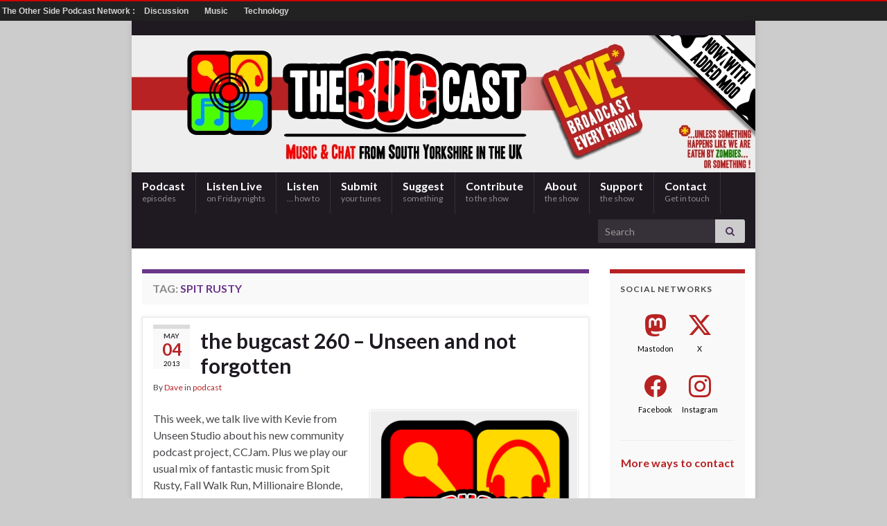

--- FILE ---
content_type: text/html; charset=UTF-8
request_url: https://thebugcast.org/tag/spit-rusty/
body_size: 12191
content:
<!DOCTYPE html><!--[if IE 7]>
<html class="ie ie7" lang="en-GB">
<![endif]-->
<!--[if IE 8]>
<html class="ie ie8" lang="en-GB">
<![endif]-->
<!--[if !(IE 7) & !(IE 8)]><!-->
<html lang="en-GB">
<!--<![endif]-->
    <head>
        <meta charset="UTF-8">
        <meta http-equiv="X-UA-Compatible" content="IE=edge">
        <meta name="viewport" content="width=device-width, initial-scale=1">
        <meta name='robots' content='index, follow, max-image-preview:large, max-snippet:-1, max-video-preview:-1' />

	<!-- This site is optimized with the Yoast SEO plugin v26.8 - https://yoast.com/product/yoast-seo-wordpress/ -->
	<title>- The Bugcast</title>
	<link rel="canonical" href="https://thebugcast.org/tag/spit-rusty/" />
	<meta property="og:locale" content="en_GB" />
	<meta property="og:type" content="article" />
	<meta property="og:title" content="- The Bugcast" />
	<meta property="og:url" content="https://thebugcast.org/tag/spit-rusty/" />
	<meta property="og:site_name" content="The Bugcast" />
	<meta name="twitter:card" content="summary_large_image" />
	<meta name="twitter:site" content="@thebugcast" />
	<script data-jetpack-boost="ignore" type="application/ld+json" class="yoast-schema-graph">{"@context":"https://schema.org","@graph":[{"@type":"CollectionPage","@id":"https://thebugcast.org/tag/spit-rusty/","url":"https://thebugcast.org/tag/spit-rusty/","name":"- The Bugcast","isPartOf":{"@id":"https://thebugcast.org/#website"},"primaryImageOfPage":{"@id":"https://thebugcast.org/tag/spit-rusty/#primaryimage"},"image":{"@id":"https://thebugcast.org/tag/spit-rusty/#primaryimage"},"thumbnailUrl":"https://i0.wp.com/thebugcast.org/wp-content/uploads/thebugcast260.png?fit=1400%2C1400&ssl=1","breadcrumb":{"@id":"https://thebugcast.org/tag/spit-rusty/#breadcrumb"},"inLanguage":"en-GB"},{"@type":"ImageObject","inLanguage":"en-GB","@id":"https://thebugcast.org/tag/spit-rusty/#primaryimage","url":"https://i0.wp.com/thebugcast.org/wp-content/uploads/thebugcast260.png?fit=1400%2C1400&ssl=1","contentUrl":"https://i0.wp.com/thebugcast.org/wp-content/uploads/thebugcast260.png?fit=1400%2C1400&ssl=1","width":1400,"height":1400},{"@type":"BreadcrumbList","@id":"https://thebugcast.org/tag/spit-rusty/#breadcrumb","itemListElement":[{"@type":"ListItem","position":1,"name":"Home","item":"https://thebugcast.org/"},{"@type":"ListItem","position":2,"name":"Spit Rusty"}]},{"@type":"WebSite","@id":"https://thebugcast.org/#website","url":"https://thebugcast.org/","name":"The Bugcast","description":"Award-winning music and chat from South Yorkshire in the UK","publisher":{"@id":"https://thebugcast.org/#organization"},"potentialAction":[{"@type":"SearchAction","target":{"@type":"EntryPoint","urlTemplate":"https://thebugcast.org/?s={search_term_string}"},"query-input":{"@type":"PropertyValueSpecification","valueRequired":true,"valueName":"search_term_string"}}],"inLanguage":"en-GB"},{"@type":"Organization","@id":"https://thebugcast.org/#organization","name":"The Bugcast","url":"https://thebugcast.org/","logo":{"@type":"ImageObject","inLanguage":"en-GB","@id":"https://thebugcast.org/#/schema/logo/image/","url":"https://thebugcast.org/wp-content/uploads/4.jpg","contentUrl":"https://thebugcast.org/wp-content/uploads/4.jpg","width":1280,"height":800,"caption":"The Bugcast"},"image":{"@id":"https://thebugcast.org/#/schema/logo/image/"},"sameAs":["https://facebook.com/thebugcast","https://x.com/thebugcast"]}]}</script>
	<!-- / Yoast SEO plugin. -->


<link rel='dns-prefetch' href='//stats.wp.com' />
<link rel='preconnect' href='//i0.wp.com' />
<link rel='preconnect' href='//c0.wp.com' />
<link rel='stylesheet' id='all-css-23266ebdccad3afcaeb79238da29423b' href='https://thebugcast.org/wp-content/boost-cache/static/01aea61cd7.min.css' type='text/css' media='all' />
<style id='global-styles-inline-css'>
:root{--wp--preset--aspect-ratio--square: 1;--wp--preset--aspect-ratio--4-3: 4/3;--wp--preset--aspect-ratio--3-4: 3/4;--wp--preset--aspect-ratio--3-2: 3/2;--wp--preset--aspect-ratio--2-3: 2/3;--wp--preset--aspect-ratio--16-9: 16/9;--wp--preset--aspect-ratio--9-16: 9/16;--wp--preset--color--black: #000000;--wp--preset--color--cyan-bluish-gray: #abb8c3;--wp--preset--color--white: #ffffff;--wp--preset--color--pale-pink: #f78da7;--wp--preset--color--vivid-red: #cf2e2e;--wp--preset--color--luminous-vivid-orange: #ff6900;--wp--preset--color--luminous-vivid-amber: #fcb900;--wp--preset--color--light-green-cyan: #7bdcb5;--wp--preset--color--vivid-green-cyan: #00d084;--wp--preset--color--pale-cyan-blue: #8ed1fc;--wp--preset--color--vivid-cyan-blue: #0693e3;--wp--preset--color--vivid-purple: #9b51e0;--wp--preset--gradient--vivid-cyan-blue-to-vivid-purple: linear-gradient(135deg,rgb(6,147,227) 0%,rgb(155,81,224) 100%);--wp--preset--gradient--light-green-cyan-to-vivid-green-cyan: linear-gradient(135deg,rgb(122,220,180) 0%,rgb(0,208,130) 100%);--wp--preset--gradient--luminous-vivid-amber-to-luminous-vivid-orange: linear-gradient(135deg,rgb(252,185,0) 0%,rgb(255,105,0) 100%);--wp--preset--gradient--luminous-vivid-orange-to-vivid-red: linear-gradient(135deg,rgb(255,105,0) 0%,rgb(207,46,46) 100%);--wp--preset--gradient--very-light-gray-to-cyan-bluish-gray: linear-gradient(135deg,rgb(238,238,238) 0%,rgb(169,184,195) 100%);--wp--preset--gradient--cool-to-warm-spectrum: linear-gradient(135deg,rgb(74,234,220) 0%,rgb(151,120,209) 20%,rgb(207,42,186) 40%,rgb(238,44,130) 60%,rgb(251,105,98) 80%,rgb(254,248,76) 100%);--wp--preset--gradient--blush-light-purple: linear-gradient(135deg,rgb(255,206,236) 0%,rgb(152,150,240) 100%);--wp--preset--gradient--blush-bordeaux: linear-gradient(135deg,rgb(254,205,165) 0%,rgb(254,45,45) 50%,rgb(107,0,62) 100%);--wp--preset--gradient--luminous-dusk: linear-gradient(135deg,rgb(255,203,112) 0%,rgb(199,81,192) 50%,rgb(65,88,208) 100%);--wp--preset--gradient--pale-ocean: linear-gradient(135deg,rgb(255,245,203) 0%,rgb(182,227,212) 50%,rgb(51,167,181) 100%);--wp--preset--gradient--electric-grass: linear-gradient(135deg,rgb(202,248,128) 0%,rgb(113,206,126) 100%);--wp--preset--gradient--midnight: linear-gradient(135deg,rgb(2,3,129) 0%,rgb(40,116,252) 100%);--wp--preset--font-size--small: 14px;--wp--preset--font-size--medium: 20px;--wp--preset--font-size--large: 20px;--wp--preset--font-size--x-large: 42px;--wp--preset--font-size--tiny: 10px;--wp--preset--font-size--regular: 16px;--wp--preset--font-size--larger: 26px;--wp--preset--spacing--20: 0.44rem;--wp--preset--spacing--30: 0.67rem;--wp--preset--spacing--40: 1rem;--wp--preset--spacing--50: 1.5rem;--wp--preset--spacing--60: 2.25rem;--wp--preset--spacing--70: 3.38rem;--wp--preset--spacing--80: 5.06rem;--wp--preset--shadow--natural: 6px 6px 9px rgba(0, 0, 0, 0.2);--wp--preset--shadow--deep: 12px 12px 50px rgba(0, 0, 0, 0.4);--wp--preset--shadow--sharp: 6px 6px 0px rgba(0, 0, 0, 0.2);--wp--preset--shadow--outlined: 6px 6px 0px -3px rgb(255, 255, 255), 6px 6px rgb(0, 0, 0);--wp--preset--shadow--crisp: 6px 6px 0px rgb(0, 0, 0);}:where(.is-layout-flex){gap: 0.5em;}:where(.is-layout-grid){gap: 0.5em;}body .is-layout-flex{display: flex;}.is-layout-flex{flex-wrap: wrap;align-items: center;}.is-layout-flex > :is(*, div){margin: 0;}body .is-layout-grid{display: grid;}.is-layout-grid > :is(*, div){margin: 0;}:where(.wp-block-columns.is-layout-flex){gap: 2em;}:where(.wp-block-columns.is-layout-grid){gap: 2em;}:where(.wp-block-post-template.is-layout-flex){gap: 1.25em;}:where(.wp-block-post-template.is-layout-grid){gap: 1.25em;}.has-black-color{color: var(--wp--preset--color--black) !important;}.has-cyan-bluish-gray-color{color: var(--wp--preset--color--cyan-bluish-gray) !important;}.has-white-color{color: var(--wp--preset--color--white) !important;}.has-pale-pink-color{color: var(--wp--preset--color--pale-pink) !important;}.has-vivid-red-color{color: var(--wp--preset--color--vivid-red) !important;}.has-luminous-vivid-orange-color{color: var(--wp--preset--color--luminous-vivid-orange) !important;}.has-luminous-vivid-amber-color{color: var(--wp--preset--color--luminous-vivid-amber) !important;}.has-light-green-cyan-color{color: var(--wp--preset--color--light-green-cyan) !important;}.has-vivid-green-cyan-color{color: var(--wp--preset--color--vivid-green-cyan) !important;}.has-pale-cyan-blue-color{color: var(--wp--preset--color--pale-cyan-blue) !important;}.has-vivid-cyan-blue-color{color: var(--wp--preset--color--vivid-cyan-blue) !important;}.has-vivid-purple-color{color: var(--wp--preset--color--vivid-purple) !important;}.has-black-background-color{background-color: var(--wp--preset--color--black) !important;}.has-cyan-bluish-gray-background-color{background-color: var(--wp--preset--color--cyan-bluish-gray) !important;}.has-white-background-color{background-color: var(--wp--preset--color--white) !important;}.has-pale-pink-background-color{background-color: var(--wp--preset--color--pale-pink) !important;}.has-vivid-red-background-color{background-color: var(--wp--preset--color--vivid-red) !important;}.has-luminous-vivid-orange-background-color{background-color: var(--wp--preset--color--luminous-vivid-orange) !important;}.has-luminous-vivid-amber-background-color{background-color: var(--wp--preset--color--luminous-vivid-amber) !important;}.has-light-green-cyan-background-color{background-color: var(--wp--preset--color--light-green-cyan) !important;}.has-vivid-green-cyan-background-color{background-color: var(--wp--preset--color--vivid-green-cyan) !important;}.has-pale-cyan-blue-background-color{background-color: var(--wp--preset--color--pale-cyan-blue) !important;}.has-vivid-cyan-blue-background-color{background-color: var(--wp--preset--color--vivid-cyan-blue) !important;}.has-vivid-purple-background-color{background-color: var(--wp--preset--color--vivid-purple) !important;}.has-black-border-color{border-color: var(--wp--preset--color--black) !important;}.has-cyan-bluish-gray-border-color{border-color: var(--wp--preset--color--cyan-bluish-gray) !important;}.has-white-border-color{border-color: var(--wp--preset--color--white) !important;}.has-pale-pink-border-color{border-color: var(--wp--preset--color--pale-pink) !important;}.has-vivid-red-border-color{border-color: var(--wp--preset--color--vivid-red) !important;}.has-luminous-vivid-orange-border-color{border-color: var(--wp--preset--color--luminous-vivid-orange) !important;}.has-luminous-vivid-amber-border-color{border-color: var(--wp--preset--color--luminous-vivid-amber) !important;}.has-light-green-cyan-border-color{border-color: var(--wp--preset--color--light-green-cyan) !important;}.has-vivid-green-cyan-border-color{border-color: var(--wp--preset--color--vivid-green-cyan) !important;}.has-pale-cyan-blue-border-color{border-color: var(--wp--preset--color--pale-cyan-blue) !important;}.has-vivid-cyan-blue-border-color{border-color: var(--wp--preset--color--vivid-cyan-blue) !important;}.has-vivid-purple-border-color{border-color: var(--wp--preset--color--vivid-purple) !important;}.has-vivid-cyan-blue-to-vivid-purple-gradient-background{background: var(--wp--preset--gradient--vivid-cyan-blue-to-vivid-purple) !important;}.has-light-green-cyan-to-vivid-green-cyan-gradient-background{background: var(--wp--preset--gradient--light-green-cyan-to-vivid-green-cyan) !important;}.has-luminous-vivid-amber-to-luminous-vivid-orange-gradient-background{background: var(--wp--preset--gradient--luminous-vivid-amber-to-luminous-vivid-orange) !important;}.has-luminous-vivid-orange-to-vivid-red-gradient-background{background: var(--wp--preset--gradient--luminous-vivid-orange-to-vivid-red) !important;}.has-very-light-gray-to-cyan-bluish-gray-gradient-background{background: var(--wp--preset--gradient--very-light-gray-to-cyan-bluish-gray) !important;}.has-cool-to-warm-spectrum-gradient-background{background: var(--wp--preset--gradient--cool-to-warm-spectrum) !important;}.has-blush-light-purple-gradient-background{background: var(--wp--preset--gradient--blush-light-purple) !important;}.has-blush-bordeaux-gradient-background{background: var(--wp--preset--gradient--blush-bordeaux) !important;}.has-luminous-dusk-gradient-background{background: var(--wp--preset--gradient--luminous-dusk) !important;}.has-pale-ocean-gradient-background{background: var(--wp--preset--gradient--pale-ocean) !important;}.has-electric-grass-gradient-background{background: var(--wp--preset--gradient--electric-grass) !important;}.has-midnight-gradient-background{background: var(--wp--preset--gradient--midnight) !important;}.has-small-font-size{font-size: var(--wp--preset--font-size--small) !important;}.has-medium-font-size{font-size: var(--wp--preset--font-size--medium) !important;}.has-large-font-size{font-size: var(--wp--preset--font-size--large) !important;}.has-x-large-font-size{font-size: var(--wp--preset--font-size--x-large) !important;}
/*# sourceURL=global-styles-inline-css */
</style>

<link rel='stylesheet' id='screen-css-aa0b19051100f69bf81861720e73fafc' href='https://thebugcast.org/wp-content/boost-cache/static/a0ffa1b7d8.min.css' type='text/css' media='screen' />
<style id='wp-img-auto-sizes-contain-inline-css'>
img:is([sizes=auto i],[sizes^="auto," i]){contain-intrinsic-size:3000px 1500px}
/*# sourceURL=wp-img-auto-sizes-contain-inline-css */
</style>
<style id='wp-emoji-styles-inline-css'>

	img.wp-smiley, img.emoji {
		display: inline !important;
		border: none !important;
		box-shadow: none !important;
		height: 1em !important;
		width: 1em !important;
		margin: 0 0.07em !important;
		vertical-align: -0.1em !important;
		background: none !important;
		padding: 0 !important;
	}
/*# sourceURL=wp-emoji-styles-inline-css */
</style>
<style id='classic-theme-styles-inline-css'>
/*! This file is auto-generated */
.wp-block-button__link{color:#fff;background-color:#32373c;border-radius:9999px;box-shadow:none;text-decoration:none;padding:calc(.667em + 2px) calc(1.333em + 2px);font-size:1.125em}.wp-block-file__button{background:#32373c;color:#fff;text-decoration:none}
/*# sourceURL=/wp-includes/css/classic-themes.min.css */
</style>
<link rel='stylesheet' id='otherside-banner-css' href='https://thebugcast.org/wp-content/plugins/otherside.network/lib/../css/banner.css?ver=1.0' media='all' />





<link rel="https://api.w.org/" href="https://thebugcast.org/wp-json/" /><link rel="alternate" title="JSON" type="application/json" href="https://thebugcast.org/wp-json/wp/v2/tags/639" /><link rel="EditURI" type="application/rsd+xml" title="RSD" href="https://thebugcast.org/xmlrpc.php?rsd" />

<div id="otherside-network-banner" class="otherside-network-closed">
	<div id="otherside-network-title-wrapper">
		<a class="otherside-network-title" href="http://otherside.network">The Other Side Podcast Network&nbsp;:&nbsp;</a>
		<span class="otherside-network-toggle">Our other shows</span>
	</div>
	<div id="otherside-network-banner-dropdown-wrapper">
				<div class="otherside-network-banner-dropdown">
			<span>Discussion</span>
			<div class="otherside-network-banner-category">
								<p><a href="https://teaearlgreyhot.org/?utm_campaign=syndication&utm_source=the-bugcast&utm_medium=network&utm_content=banner"><span class="otherside-network-link">Tea, Earl Grey, Hot !</span></a></p>
								<p><a href="https://www.adminadminpodcast.co.uk/?utm_campaign=syndication&utm_source=the-bugcast&utm_medium=network&utm_content=banner"><span class="otherside-network-link">The Admin Admin Podcast</span></a></p>
								<p><a href="https://duffercast.org/?utm_campaign=syndication&utm_source=the-bugcast&utm_medium=network&utm_content=banner"><span class="otherside-network-link">The Duffercast</span></a></p>
								<p><a href="https://www.twineradio.co.uk/?utm_campaign=syndication&utm_source=the-bugcast&utm_medium=network&utm_content=banner"><span class="otherside-network-link">Twine Radio</span></a></p>
							</div>
		</div>
				<div class="otherside-network-banner-dropdown">
			<span>Music</span>
			<div class="otherside-network-banner-category">
								<p><a href="https://cchits.net/?utm_campaign=syndication&utm_source=the-bugcast&utm_medium=network&utm_content=banner"><span class="otherside-network-link">CCHits.net</span></a></p>
								<p><a href="https://ccjam.otherside.network/?utm_campaign=syndication&utm_source=the-bugcast&utm_medium=network&utm_content=banner"><span class="otherside-network-link">CCJam</span></a></p>
								<p><a href="https://open-country.otherside.network/?utm_campaign=syndication&utm_source=the-bugcast&utm_medium=network&utm_content=banner"><span class="otherside-network-link">Open Country</span></a></p>
								<p><a href="https://thebugcast.org/?utm_campaign=syndication&utm_source=the-bugcast&utm_medium=network&utm_content=banner"><span class="otherside-network-link">The Bugcast</span></a></p>
								<p><a href="https://tuxjam.otherside.network/?utm_campaign=syndication&utm_source=the-bugcast&utm_medium=network&utm_content=banner"><span class="otherside-network-link">Tuxjam</span></a></p>
							</div>
		</div>
				<div class="otherside-network-banner-dropdown">
			<span>Technology</span>
			<div class="otherside-network-banner-category">
								<p><a href="https://www.adminadminpodcast.co.uk/?utm_campaign=syndication&utm_source=the-bugcast&utm_medium=network&utm_content=banner"><span class="otherside-network-link">The Admin Admin Podcast</span></a></p>
								<p><a href="https://thebinarytimes.net/?utm_campaign=syndication&utm_source=the-bugcast&utm_medium=network&utm_content=banner"><span class="otherside-network-link">The Binary Times</span></a></p>
								<p><a href="https://tuxjam.otherside.network/?utm_campaign=syndication&utm_source=the-bugcast&utm_medium=network&utm_content=banner"><span class="otherside-network-link">Tuxjam</span></a></p>
								<p><a href="https://www.twineradio.co.uk/?utm_campaign=syndication&utm_source=the-bugcast&utm_medium=network&utm_content=banner"><span class="otherside-network-link">Twine Radio</span></a></p>
							</div>
		</div>
			</div>
</div>
            
            	<style type="text/css">
		.saf-container.includes-feature .saf-links {
			padding-top: 14px;
		}

		.saf-hide-labels .saf-links .saf-item {
			height: 52px;
		}

		.saf-container .saf-links a,
		.saf-container .saf-links a:visited {
			color: #000000 !important;
			width: 64px;
			height: 80px		}

		.saf-container .saf-links a:hover {
			color: #000000 !important;
		}

		.saf-container .saf-links a:before {
			color: #b82222 !important;
			background: transparent;
			font-size: 32px;
			width: 52px;
			height: 52px;
			padding: 10px;
		}

		.saf-container .saf-links a:hover:before {
			color: #ffffff !important;
			background: #b82222;
		}

		.saf-container .saf-links .saf-feature {
			margin-top: -10px !important;
			height: auto;
		}

		.saf-container .saf-links .saf-feature a,
		.saf-container .saf-links .saf-feature a:visited,
		.saf-container .saf-links .saf-feature a:before {
			color: #eeeeee !important;
		}

		.saf-container .saf-links .saf-feature a {
			background: #b82222;
			/* old browsers */
			height: 52px;
			line-height: 32px;
			text-indent: 72px;
			font-size: 26px;
			padding: 10px 24px;
			margin: 14px 6px 14px 0;
		}

		.saf-container .saf-links .saf-feature a:before {
			font-size: 72px;
			line-height: 72px;
			left: -72px;
			margin-top: -46px;
		}

		.saf-container .saf-links .saf-feature a:hover,
		.saf-container .saf-links .saf-feature a:hover:before {
			color: #ffffff !important;
			background: #ff3030;
		}
	</style>
	<style>img#wpstats{display:none}</style>
				
	<style type="text/css">
.top-bar{background-color:#1f1a22} .top-bar .searchform .btn-default, .top-bar #top_search .searchform .btn-default{color:#1f1a22}.navbar {background: #1f1a22} @media only screen and (max-width: 768px){ #mega-menu-wrap-Header-Menu .mega-menu-toggle + #mega-menu-Header-Menu {background: #1f1a22} }.navbar #header-menu-wrap .nav li:focus, .navbar #header-menu-wrap .nav li:hover, .navbar #header-menu-wrap .nav li.current-menu-item, .navbar #header-menu-wrap .nav li.current-menu-ancestor, .navbar #header-menu-wrap .dropdown-menu li, .navbar #header-menu-wrap .dropdown-menu > li > a:focus, .navbar #header-menu-wrap .dropdown-menu > li > a:hover, .navbar #header-menu-wrap .dropdown-menu > .active > a, .navbar #header-menu-wrap .dropdown-menu > .active > a:focus, .navbar #header-menu-wrap .dropdown-menu > .active > a:hover, .navbar #header-menu-wrap .navbar-nav>.open>a, .navbar #header-menu-wrap .navbar-nav>.open>a:focus, .navbar #header-menu-wrap .navbar-nav>.open>a:hover, .navbar .navbar-nav>.active>a, .navbar .navbar-nav>.active>a:focus, .navbar .navbar-nav>.active>a:hover, #header-menu-wrap #mega-menu-wrap-Header-Menu #mega-menu-Header-Menu li.mega-current-menu-item, #header-menu-wrap #mega-menu-wrap-Header-Menu #mega-menu-Header-Menu > li.mega-menu-item > a.mega-menu-link:hover, #header-menu-wrap #mega-menu-wrap-Header-Menu #mega-menu-Header-Menu > li.mega-toggle-on > a.mega-menu-link, #header-menu-wrap #mega-menu-wrap-Header-Menu #mega-menu-Header-Menu > li.mega-current-menu-item > a.mega-menu-link {background: #b82223}a, .post .date .day, .pagination>li>a, .pagination>li>a:hover, .pagination>li>span, #comments > h4.current a, #comments > h4.current a .fa, .post-nav-top p, .post-nav-top a, .autocomplete-suggestions strong {color: #b82223}a:focus, a:hover, .post-nav-top a:hover {color: #da8a8b}.sidebar .sidebar-wrap {background-color: #f9f9f9; border-color: #b82223}.carousel-caption {background-color: #b82223dd; background-color: rgba(0.8); color: #ffffff} .carousel .slider_post_title, .carousel .slider_post_title a {color: #ffffff}.btn, .btn:focus, .btn:hover, .btn a, .Button, .colour-preview .button, input[type="submit"], button[type="submit"], #commentform #submit, .wpsc_buy_button, #back-to-top, .wp-block-button .wp-block-button__link:not(.has-background) {background: #b82223; color: #ffffff} .wp-block-button.is-style-outline .wp-block-button__link {background:transparent; border-color: #b82223}.btn.btn-outline, .btn.btn-outline:hover {color: #b82223;border-color: #b82223}body{background-image:none}.header_title, .header_title a, .header_title a:visited, .header_title a:hover, .header_desc {color:#blank}#header .header_title{ font-family:arial, sans-serif; }.carousel, .carousel .item{height:190px}@media (max-width: 991px) {.carousel, .carousel .item{height:250px}}#header{max-height:213px}@media (min-width: 1200px) {.container {width:900px}}
</style>
<style type="text/css" id="custom-background-css">
body.custom-background { background-color: #cccccc; }
</style>
	<link rel="icon" href="https://i0.wp.com/thebugcast.org/wp-content/uploads/cropped-1400x1400-A.jpg?fit=32%2C32&#038;ssl=1" sizes="32x32" />
<link rel="icon" href="https://i0.wp.com/thebugcast.org/wp-content/uploads/cropped-1400x1400-A.jpg?fit=192%2C192&#038;ssl=1" sizes="192x192" />
<link rel="apple-touch-icon" href="https://i0.wp.com/thebugcast.org/wp-content/uploads/cropped-1400x1400-A.jpg?fit=180%2C180&#038;ssl=1" />
<meta name="msapplication-TileImage" content="https://i0.wp.com/thebugcast.org/wp-content/uploads/cropped-1400x1400-A.jpg?fit=270%2C270&#038;ssl=1" />
    </head>
    <body data-rsssl=1 class="archive tag tag-spit-rusty tag-639 custom-background wp-embed-responsive wp-theme-graphene layout-boxed two_col_left two-columns">
        
        <div class="container boxed-wrapper">
            
                            <div id="top-bar" class="row clearfix top-bar ">
                    
                                                    
                            <div class="col-md-12 top-bar-items">
                                
                                                                                                                                    
                                
                                                            </div>

                        
                                    </div>
            

            <div id="header" class="row">

                <img src="https://thebugcast.org/wp-content/uploads/thebugcast.header-newlivestripe.jpg" alt="The Bugcast" title="The Bugcast" width="900" height="198" />                
                                    <a href="https://thebugcast.org" id="header_img_link" title="Go back to the front page">&nbsp;</a>                            </div>


                        <nav class="navbar row navbar-inverse">

                <div class="navbar-header align-center">
                		                    <button type="button" class="navbar-toggle collapsed" data-toggle="collapse" data-target="#header-menu-wrap, #secondary-menu-wrap">
	                        <span class="sr-only">Toggle navigation</span>
	                        <span class="icon-bar"></span>
	                        <span class="icon-bar"></span>
	                        <span class="icon-bar"></span>
	                    </button>
                	                    
                    
                                            <p class="header_title mobile-only">
                            <a href="https://thebugcast.org" title="Go back to the front page">                                The Bugcast                            </a>                        </p>
                    
                                            
                                    </div>

                                    <div class="collapse navbar-collapse" id="header-menu-wrap">

            			<ul id="header-menu" class="nav navbar-nav flip has-desc"><li id="menu-item-4696" class="menu-item menu-item-type-taxonomy menu-item-object-category menu-item-4696"><a href="https://thebugcast.org/podcast/" class="has-desc">Podcast <span class="desc">episodes</span></a></li>
<li id="menu-item-3461" class="menu-item menu-item-type-post_type menu-item-object-page menu-item-3461"><a href="https://thebugcast.org/live/" class="has-desc">Listen Live <span class="desc">on Friday nights</span></a></li>
<li id="menu-item-3459" class="menu-item menu-item-type-post_type menu-item-object-page menu-item-3459"><a href="https://thebugcast.org/listen/" title="How to listen" class="has-desc">Listen <span class="desc">… how to</span></a></li>
<li id="menu-item-3468" class="menu-item menu-item-type-post_type menu-item-object-page menu-item-3468"><a href="https://thebugcast.org/submit/" class="has-desc">Submit <span class="desc">your tunes</span></a></li>
<li id="menu-item-3470" class="menu-item menu-item-type-post_type menu-item-object-page menu-item-3470"><a href="https://thebugcast.org/suggest/" title="Make a suggestion" class="has-desc">Suggest <span class="desc">something</span></a></li>
<li id="menu-item-4272" class="menu-item menu-item-type-post_type menu-item-object-page menu-item-4272"><a href="https://thebugcast.org/contribute/" class="has-desc">Contribute <span class="desc">to the show</span></a></li>
<li id="menu-item-3462" class="menu-item menu-item-type-post_type menu-item-object-page menu-item-3462"><a href="https://thebugcast.org/about/" class="has-desc">About <span class="desc">the show</span></a></li>
<li id="menu-item-3471" class="menu-item menu-item-type-post_type menu-item-object-page menu-item-3471"><a href="https://thebugcast.org/support/" class="has-desc">Support <span class="desc">the show</span></a></li>
<li id="menu-item-3467" class="menu-item menu-item-type-post_type menu-item-object-page menu-item-3467"><a href="https://thebugcast.org/contact/" class="has-desc">Contact <span class="desc">Get in touch</span></a></li>
</ul>                        
            			                            <div id="top_search" class="navbar-form navbar-right">
                                <form class="searchform" method="get" action="https://thebugcast.org">
	<div class="input-group">
		<div class="form-group live-search-input">
			<label for="s" class="screen-reader-text">Search for:</label>
		    <input type="text" id="s" name="s" class="form-control" placeholder="Search">
		    		</div>
	    <span class="input-group-btn">
	    	<button class="btn btn-default" type="submit"><i class="fa fa-search"></i></button>
	    </span>
    </div>
    </form>                                                            </div>
                                                
                                            </div>
                
                                    
                            </nav>

            
            <div id="content" class="clearfix hfeed row">
                
                    
                                        
                    <div id="content-main" class="clearfix content-main col-md-9">
                    
    <h1 class="page-title archive-title">
        Tag: <span>Spit Rusty</span>    </h1>
    
        
    <div class="entries-wrapper">
    
                

<div id="post-2983" class="clearfix post post-2983 type-post status-publish format-standard has-post-thumbnail hentry category-podcast tag-amp tag-archive-org tag-association-of-music-podcasting tag-butterflies-radio tag-cc tag-cchits-net tag-ccjam tag-chatroom tag-creative-commons tag-creative-commons-music tag-dead-relic tag-euterpia-radio tag-fall-walk-run tag-independent-music tag-jack-blume tag-kevie tag-kharma tag-kid-at-heart tag-manny tag-millionaire-blonde tag-podsafe tag-podsafe-music tag-spit-rusty tag-the-bugcast tag-ubuntu-uk-podcast tag-unseen-studio item-wrap">
		
	<div class="entry clearfix">
    
    			    	<div class="post-date date alpha with-year">
            <p class="default_date">
            	<span class="month">May</span>
                <span class="day">04</span>
                	                <span class="year">2013</span>
                            </p>
                    </div>
            
		        <h2 class="post-title entry-title">
			<a href="https://thebugcast.org/2013/05/04/the-bugcast-260-unseen-and-not-forgotten/" rel="bookmark" title="Permalink to the bugcast 260 &#8211; Unseen and not forgotten">
				the bugcast 260 &#8211; Unseen and not forgotten            </a>
			        </h2>
		
					    <ul class="post-meta entry-meta clearfix">
	    		        <li class="byline">
	        	By <span class="author"><a href="https://thebugcast.org/author/dave/" rel="author">Dave</a></span><span class="entry-cat"> in <span class="terms"><a class="term term-category term-5" href="https://thebugcast.org/podcast/">podcast</a></span></span>	        </li>
	        	    </ul>
    		
				<div class="entry-content clearfix">
			
													<p class="excerpt-thumb">
							<a href="https://thebugcast.org/2013/05/04/the-bugcast-260-unseen-and-not-forgotten/" rel="bookmark" title="Permalink to the bugcast 260 &#8211; Unseen and not forgotten">
								<img width="300" height="300" src="https://i0.wp.com/thebugcast.org/wp-content/uploads/thebugcast260.png?fit=300%2C300&amp;ssl=1" class="attachment-medium size-medium wp-post-image" alt="" decoding="async" fetchpriority="high" srcset="https://i0.wp.com/thebugcast.org/wp-content/uploads/thebugcast260.png?w=1400&amp;ssl=1 1400w, https://i0.wp.com/thebugcast.org/wp-content/uploads/thebugcast260.png?resize=150%2C150&amp;ssl=1 150w, https://i0.wp.com/thebugcast.org/wp-content/uploads/thebugcast260.png?resize=300%2C300&amp;ssl=1 300w, https://i0.wp.com/thebugcast.org/wp-content/uploads/thebugcast260.png?resize=1024%2C1024&amp;ssl=1 1024w, https://i0.wp.com/thebugcast.org/wp-content/uploads/thebugcast260.png?w=1290 1290w" sizes="(max-width: 300px) 100vw, 300px" />							</a>
						</p>
												
			
                				                
								<p>This week, we talk live with Kevie from Unseen Studio about his new community podcast project, CCJam.  Plus we play our usual mix of fantastic music from Spit Rusty, Fall Walk Run, Millionaire Blonde, Manny, Kid At Heart, Jack Blume, KHarMA and Dead Relic.</p>

						
						
						
		</div>
		
			    <ul class="entry-footer">
	    		        <li class="post-tags col-sm-8"><i class="fa fa-tags" title="Tags"></i> <span class="terms"><a class="term term-tagpost_tag term-46" href="https://thebugcast.org/tag/amp/">amp</a>, <a class="term term-tagpost_tag term-18" href="https://thebugcast.org/tag/archive-org/">archive.org</a>, <a class="term term-tagpost_tag term-47" href="https://thebugcast.org/tag/association-of-music-podcasting/">association of music podcasting</a>, <a class="term term-tagpost_tag term-230" href="https://thebugcast.org/tag/butterflies-radio/">Butterflies Radio</a>, <a class="term term-tagpost_tag term-44" href="https://thebugcast.org/tag/cc/">cc</a>, <a class="term term-tagpost_tag term-17" href="https://thebugcast.org/tag/cchits-net/">cchits.net</a>, <a class="term term-tagpost_tag term-845" href="https://thebugcast.org/tag/ccjam/">CCJam</a>, <a class="term term-tagpost_tag term-51" href="https://thebugcast.org/tag/chatroom/">chatroom</a>, <a class="term term-tagpost_tag term-43" href="https://thebugcast.org/tag/creative-commons/">creative commons</a>, <a class="term term-tagpost_tag term-45" href="https://thebugcast.org/tag/creative-commons-music/">creative commons music</a>, <a class="term term-tagpost_tag term-844" href="https://thebugcast.org/tag/dead-relic/">Dead Relic</a>, <a class="term term-tagpost_tag term-479" href="https://thebugcast.org/tag/euterpia-radio/">Euterpia Radio</a>, <a class="term term-tagpost_tag term-225" href="https://thebugcast.org/tag/fall-walk-run/">Fall Walk Run</a>, <a class="term term-tagpost_tag term-39" href="https://thebugcast.org/tag/independent-music/">independent music</a>, <a class="term term-tagpost_tag term-842" href="https://thebugcast.org/tag/jack-blume/">Jack Blume</a>, <a class="term term-tagpost_tag term-846" href="https://thebugcast.org/tag/kevie/">Kevie</a>, <a class="term term-tagpost_tag term-843" href="https://thebugcast.org/tag/kharma/">KHarMA</a>, <a class="term term-tagpost_tag term-841" href="https://thebugcast.org/tag/kid-at-heart/">Kid At Heart</a>, <a class="term term-tagpost_tag term-796" href="https://thebugcast.org/tag/manny/">Manny</a>, <a class="term term-tagpost_tag term-727" href="https://thebugcast.org/tag/millionaire-blonde/">Millionaire Blonde</a>, <a class="term term-tagpost_tag term-41" href="https://thebugcast.org/tag/podsafe/">podsafe</a>, <a class="term term-tagpost_tag term-42" href="https://thebugcast.org/tag/podsafe-music/">podsafe music</a>, <a class="term term-tagpost_tag term-639" href="https://thebugcast.org/tag/spit-rusty/">Spit Rusty</a>, <a class="term term-tagpost_tag term-48" href="https://thebugcast.org/tag/the-bugcast/">the bugcast</a>, <a class="term term-tagpost_tag term-19" href="https://thebugcast.org/tag/ubuntu-uk-podcast/">Ubuntu UK Podcast</a>, <a class="term term-tagpost_tag term-847" href="https://thebugcast.org/tag/unseen-studio/">Unseen Studio</a></span></li>
	        	        <li class="comment-link col-sm-4"><i class="fa fa-comments"></i> <a href="https://thebugcast.org/2013/05/04/the-bugcast-260-unseen-and-not-forgotten/#respond">Leave comment</a></li>
	        	    </ul>
    	</div>
</div>

 


                

<div id="post-2510" class="clearfix post post-2510 type-post status-publish format-standard has-post-thumbnail hentry category-extra category-napodpomo tag-30-days-of-podcasting tag-archive-org tag-cc tag-cchits-net tag-chatroom tag-creative-commons tag-creative-commons-music tag-independent-music tag-napodpomo-2 tag-podsafe tag-podsafe-music tag-spit-rusty tag-the-bugcast item-wrap">
		
	<div class="entry clearfix">
    
    			    	<div class="post-date date alpha with-year">
            <p class="default_date">
            	<span class="month">Nov</span>
                <span class="day">23</span>
                	                <span class="year">2012</span>
                            </p>
                    </div>
            
		        <h2 class="post-title entry-title">
			<a href="https://thebugcast.org/2012/11/23/the-bugcast-extra-napodpomo-2012-november-23/" rel="bookmark" title="Permalink to the bugcast extra &#8211; NaPodPoMo 2012 &#8211; November 23">
				the bugcast extra &#8211; NaPodPoMo 2012 &#8211; November 23            </a>
			        </h2>
		
					    <ul class="post-meta entry-meta clearfix">
	    		        <li class="byline">
	        	By <span class="author"><a href="https://thebugcast.org/author/dave/" rel="author">Dave</a></span><span class="entry-cat"> in <span class="terms"><a class="term term-category term-8" href="https://thebugcast.org/extra/">extra</a>, <a class="term term-category term-9" href="https://thebugcast.org/napodpomo/">napodpomo</a></span></span>	        </li>
	        	    </ul>
    		
				<div class="entry-content clearfix">
			
													<p class="excerpt-thumb">
							<a href="https://thebugcast.org/2012/11/23/the-bugcast-extra-napodpomo-2012-november-23/" rel="bookmark" title="Permalink to the bugcast extra &#8211; NaPodPoMo 2012 &#8211; November 23">
								<img width="300" height="300" src="https://i0.wp.com/thebugcast.org/wp-content/uploads/napodpomo23.png?fit=300%2C300&amp;ssl=1" class="attachment-medium size-medium wp-post-image" alt="" decoding="async" srcset="https://i0.wp.com/thebugcast.org/wp-content/uploads/napodpomo23.png?w=1400&amp;ssl=1 1400w, https://i0.wp.com/thebugcast.org/wp-content/uploads/napodpomo23.png?resize=150%2C150&amp;ssl=1 150w, https://i0.wp.com/thebugcast.org/wp-content/uploads/napodpomo23.png?resize=300%2C300&amp;ssl=1 300w, https://i0.wp.com/thebugcast.org/wp-content/uploads/napodpomo23.png?resize=1024%2C1024&amp;ssl=1 1024w, https://i0.wp.com/thebugcast.org/wp-content/uploads/napodpomo23.png?w=1290 1290w" sizes="(max-width: 300px) 100vw, 300px" />							</a>
						</p>
												
			
                				                
								<p>Welcome to NaPodPoMo Day 23!<br />
Preparing for tonight&#8217;s show.</p>

						
						
						
		</div>
		
			    <ul class="entry-footer">
	    		        <li class="post-tags col-sm-8"><i class="fa fa-tags" title="Tags"></i> <span class="terms"><a class="term term-tagpost_tag term-292" href="https://thebugcast.org/tag/30-days-of-podcasting/">30 days of podcasting</a>, <a class="term term-tagpost_tag term-18" href="https://thebugcast.org/tag/archive-org/">archive.org</a>, <a class="term term-tagpost_tag term-44" href="https://thebugcast.org/tag/cc/">cc</a>, <a class="term term-tagpost_tag term-17" href="https://thebugcast.org/tag/cchits-net/">cchits.net</a>, <a class="term term-tagpost_tag term-51" href="https://thebugcast.org/tag/chatroom/">chatroom</a>, <a class="term term-tagpost_tag term-43" href="https://thebugcast.org/tag/creative-commons/">creative commons</a>, <a class="term term-tagpost_tag term-45" href="https://thebugcast.org/tag/creative-commons-music/">creative commons music</a>, <a class="term term-tagpost_tag term-39" href="https://thebugcast.org/tag/independent-music/">independent music</a>, <a class="term term-tagpost_tag term-282" href="https://thebugcast.org/tag/napodpomo-2/">NaPodPoMo</a>, <a class="term term-tagpost_tag term-41" href="https://thebugcast.org/tag/podsafe/">podsafe</a>, <a class="term term-tagpost_tag term-42" href="https://thebugcast.org/tag/podsafe-music/">podsafe music</a>, <a class="term term-tagpost_tag term-639" href="https://thebugcast.org/tag/spit-rusty/">Spit Rusty</a>, <a class="term term-tagpost_tag term-48" href="https://thebugcast.org/tag/the-bugcast/">the bugcast</a></span></li>
	        	        <li class="comment-link col-sm-4"><i class="fa fa-comments"></i> <a href="https://thebugcast.org/2012/11/23/the-bugcast-extra-napodpomo-2012-november-23/#respond">Leave comment</a></li>
	        	    </ul>
    	</div>
</div>

 


                

<div id="post-2178" class="clearfix post post-2178 type-post status-publish format-standard has-post-thumbnail hentry category-podcast tag-amp tag-anna-craig tag-archive-org tag-association-of-music-podcasting tag-butterflies-radio tag-cc tag-cchits-net tag-chatroom tag-creative-commons tag-creative-commons-music tag-euterpia-radio tag-howitzer-slo tag-independent-music tag-lead-road tag-made-in-the-uk tag-made-in-the-uk-show tag-miuk tag-napodpomo-2 tag-nine-lies tag-podsafe tag-podsafe-music tag-spit-rusty tag-spotlight-kid tag-the-bugcast tag-this-public-life tag-trick-seveneen tag-ubuntu-uk-podcast item-wrap">
		
	<div class="entry clearfix">
    
    			    	<div class="post-date date alpha with-year">
            <p class="default_date">
            	<span class="month">Aug</span>
                <span class="day">18</span>
                	                <span class="year">2012</span>
                            </p>
                    </div>
            
		        <h2 class="post-title entry-title">
			<a href="https://thebugcast.org/2012/08/18/the-bugcast-224-with-added-track/" rel="bookmark" title="Permalink to the bugcast 224 &#8211; With added track!">
				the bugcast 224 &#8211; With added track!            </a>
			        </h2>
		
					    <ul class="post-meta entry-meta clearfix">
	    		        <li class="byline">
	        	By <span class="author"><a href="https://thebugcast.org/author/dave/" rel="author">Dave</a></span><span class="entry-cat"> in <span class="terms"><a class="term term-category term-5" href="https://thebugcast.org/podcast/">podcast</a></span></span>	        </li>
	        	    </ul>
    		
				<div class="entry-content clearfix">
			
													<p class="excerpt-thumb">
							<a href="https://thebugcast.org/2012/08/18/the-bugcast-224-with-added-track/" rel="bookmark" title="Permalink to the bugcast 224 &#8211; With added track!">
								<img width="300" height="300" src="https://i0.wp.com/thebugcast.org/wp-content/uploads/thebugcast224.png?fit=300%2C300&amp;ssl=1" class="attachment-medium size-medium wp-post-image" alt="" decoding="async" srcset="https://i0.wp.com/thebugcast.org/wp-content/uploads/thebugcast224.png?w=1400&amp;ssl=1 1400w, https://i0.wp.com/thebugcast.org/wp-content/uploads/thebugcast224.png?resize=150%2C150&amp;ssl=1 150w, https://i0.wp.com/thebugcast.org/wp-content/uploads/thebugcast224.png?resize=300%2C300&amp;ssl=1 300w, https://i0.wp.com/thebugcast.org/wp-content/uploads/thebugcast224.png?resize=1024%2C1024&amp;ssl=1 1024w, https://i0.wp.com/thebugcast.org/wp-content/uploads/thebugcast224.png?w=1290 1290w" sizes="(max-width: 300px) 100vw, 300px" />							</a>
						</p>
												
			
                				                
								<p>This week, kids, kids games, and canine custody&#8230; all nicely nestled amongst 8 rather impressive pieces of music from Trick Seveneen, Nine Lies, This Public Life, Spit Rusty, Anna Craig, Howitzer Slo, Spotlight Kid and Lead Road.</p>

						
						
						
		</div>
		
			    <ul class="entry-footer">
	    		        <li class="post-tags col-sm-8"><i class="fa fa-tags" title="Tags"></i> <span class="terms"><a class="term term-tagpost_tag term-46" href="https://thebugcast.org/tag/amp/">amp</a>, <a class="term term-tagpost_tag term-640" href="https://thebugcast.org/tag/anna-craig/">Anna Craig</a>, <a class="term term-tagpost_tag term-18" href="https://thebugcast.org/tag/archive-org/">archive.org</a>, <a class="term term-tagpost_tag term-47" href="https://thebugcast.org/tag/association-of-music-podcasting/">association of music podcasting</a>, <a class="term term-tagpost_tag term-230" href="https://thebugcast.org/tag/butterflies-radio/">Butterflies Radio</a>, <a class="term term-tagpost_tag term-44" href="https://thebugcast.org/tag/cc/">cc</a>, <a class="term term-tagpost_tag term-17" href="https://thebugcast.org/tag/cchits-net/">cchits.net</a>, <a class="term term-tagpost_tag term-51" href="https://thebugcast.org/tag/chatroom/">chatroom</a>, <a class="term term-tagpost_tag term-43" href="https://thebugcast.org/tag/creative-commons/">creative commons</a>, <a class="term term-tagpost_tag term-45" href="https://thebugcast.org/tag/creative-commons-music/">creative commons music</a>, <a class="term term-tagpost_tag term-479" href="https://thebugcast.org/tag/euterpia-radio/">Euterpia Radio</a>, <a class="term term-tagpost_tag term-641" href="https://thebugcast.org/tag/howitzer-slo/">Howitzer Slo</a>, <a class="term term-tagpost_tag term-39" href="https://thebugcast.org/tag/independent-music/">independent music</a>, <a class="term term-tagpost_tag term-642" href="https://thebugcast.org/tag/lead-road/">Lead Road</a>, <a class="term term-tagpost_tag term-182" href="https://thebugcast.org/tag/made-in-the-uk/">Made In The UK</a>, <a class="term term-tagpost_tag term-95" href="https://thebugcast.org/tag/made-in-the-uk-show/">made in the uk show</a>, <a class="term term-tagpost_tag term-96" href="https://thebugcast.org/tag/miuk/">miuk</a>, <a class="term term-tagpost_tag term-282" href="https://thebugcast.org/tag/napodpomo-2/">NaPodPoMo</a>, <a class="term term-tagpost_tag term-638" href="https://thebugcast.org/tag/nine-lies/">Nine Lies</a>, <a class="term term-tagpost_tag term-41" href="https://thebugcast.org/tag/podsafe/">podsafe</a>, <a class="term term-tagpost_tag term-42" href="https://thebugcast.org/tag/podsafe-music/">podsafe music</a>, <a class="term term-tagpost_tag term-639" href="https://thebugcast.org/tag/spit-rusty/">Spit Rusty</a>, <a class="term term-tagpost_tag term-154" href="https://thebugcast.org/tag/spotlight-kid/">Spotlight Kid</a>, <a class="term term-tagpost_tag term-48" href="https://thebugcast.org/tag/the-bugcast/">the bugcast</a>, <a class="term term-tagpost_tag term-387" href="https://thebugcast.org/tag/this-public-life/">This Public Life</a>, <a class="term term-tagpost_tag term-637" href="https://thebugcast.org/tag/trick-seveneen/">Trick Seveneen</a>, <a class="term term-tagpost_tag term-19" href="https://thebugcast.org/tag/ubuntu-uk-podcast/">Ubuntu UK Podcast</a></span></li>
	        	        <li class="comment-link col-sm-4"><i class="fa fa-comments"></i> <a href="https://thebugcast.org/2012/08/18/the-bugcast-224-with-added-track/#respond">Leave comment</a></li>
	        	    </ul>
    	</div>
</div>

 

    </div>
    
    
  

                </div><!-- #content-main -->
        
            
<div id="sidebar1" class="sidebar sidebar-right widget-area col-md-3">

	
    <div id="custom_html-2" class="widget_text sidebar-wrap widget_custom_html"><h2 class="widget-title">Social Networks</h2><div class="textwidget custom-html-widget"><div align="center"><div class="saf-container saf-alignnone"><ul class="saf-links"><li class="saf-item saf-mastodon"><a onClick="ga('send', 'event', 'Subscribe & Follow', 'click', 'Mastodon', '0');" target="_blank" href="https://podcasts.social/@thebugcast">Mastodon</a></li><li class="saf-item saf-x"><a onClick="ga('send', 'event', 'Subscribe & Follow', 'click', 'X', '0');" target="_blank" href="/twitter">X</a></li><li class="saf-item saf-facebook"><a onClick="ga('send', 'event', 'Subscribe & Follow', 'click', 'Facebook', '0');" target="_blank" href="/facebook">Facebook</a></li><li class="saf-item saf-instagram"><a onClick="ga('send', 'event', 'Subscribe & Follow', 'click', 'Instagram', '0');" target="_blank" href="/instagram">Instagram</a></li></ul></div></div>
<hr />
<div style="text-align:center; font-weight:bold;"><a href="https://thebugcast.org/contact">More ways to contact</a></div>
<a rel="me" href="https://podcasts.social/@thebugcast">&nbsp;</a></div></div>    
        
    
</div><!-- #sidebar1 -->        
        
    </div><!-- #content -->




<div id="footer" class="row default-footer">
    
        
            
            <div class="copyright-developer">
                                    <div id="copyright">
                        <p>&copy; 2026 The Bugcast.</p>                    </div>
                
                                    <div id="developer">
                        <p>
                                                        Made with <i class="fa fa-heart"></i> by <a href="https://www.graphene-theme.com/" rel="nofollow">Graphene Themes</a>.                        </p>

                                            </div>
                            </div>

        
                
    </div><!-- #footer -->


</div><!-- #container -->


		<a href="#" id="back-to-top" title="Back to top"><i class="fa fa-chevron-up"></i></a>
	



<script data-jetpack-boost="ignore" id="wp-emoji-settings" type="application/json">
{"baseUrl":"https://s.w.org/images/core/emoji/17.0.2/72x72/","ext":".png","svgUrl":"https://s.w.org/images/core/emoji/17.0.2/svg/","svgExt":".svg","source":{"concatemoji":"https://thebugcast.org/wp-includes/js/wp-emoji-release.min.js?ver=097e2670d8a65edc375f88ede4c42e31"}}
</script>

<script type="text/javascript" src="https://thebugcast.org/wp-includes/js/jquery/jquery.min.js?ver=3.7.1" id="jquery-core-js"></script><script type='text/javascript' src='https://thebugcast.org/wp-content/boost-cache/static/c685ac31f8.min.js'></script><script type="text/javascript" src="https://thebugcast.org/wp-content/themes/graphene/js/bootstrap-submenu/bootstrap-submenu.min.js?ver=2.9.4" id="bootstrap-submenu-js"></script><script type="text/javascript" id="graphene-js-extra">
/* <![CDATA[ */
var grapheneJS = {"siteurl":"https://thebugcast.org","ajaxurl":"https://thebugcast.org/wp-admin/admin-ajax.php","templateUrl":"https://thebugcast.org/wp-content/themes/graphene","isSingular":"","enableStickyMenu":"1","shouldShowComments":"1","commentsOrder":"newest","sliderDisable":"","sliderInterval":"7000","infScrollBtnLbl":"Load more","infScrollOn":"","infScrollCommentsOn":"","totalPosts":"3","postsPerPage":"10","isPageNavi":"","infScrollMsgText":"Fetching window.grapheneInfScrollItemsPerPage of window.grapheneInfScrollItemsLeft items left ...","infScrollMsgTextPlural":"Fetching window.grapheneInfScrollItemsPerPage of window.grapheneInfScrollItemsLeft items left ...","infScrollFinishedText":"All loaded!","commentsPerPage":"50","totalComments":null,"infScrollCommentsMsg":"Fetching window.grapheneInfScrollCommentsPerPage of window.grapheneInfScrollCommentsLeft comment left ...","infScrollCommentsMsgPlural":"Fetching window.grapheneInfScrollCommentsPerPage of window.grapheneInfScrollCommentsLeft comments left ...","infScrollCommentsFinishedMsg":"All comments loaded!","disableLiveSearch":"1","txtNoResult":"No result found.","isMasonry":""};
//# sourceURL=graphene-js-extra
/* ]]> */
</script><script type='text/javascript' src='https://thebugcast.org/wp-content/boost-cache/static/31342df24e.min.js'></script><script type="text/javascript"><!--
                                function powerpress_pinw(pinw_url){window.open(pinw_url, 'PowerPressPlayer','toolbar=0,status=0,resizable=1,width=460,height=320');	return false;}
                //-->

                // tabnab protection
                window.addEventListener('load', function () {
                    // make all links have rel="noopener noreferrer"
                    document.querySelectorAll('a[target="_blank"]').forEach(link => {
                        link.setAttribute('rel', 'noopener noreferrer');
                    });
                });
            </script><script type="text/javascript">
(function(url){
	if(/(?:Chrome\/26\.0\.1410\.63 Safari\/537\.31|WordfenceTestMonBot)/.test(navigator.userAgent)){ return; }
	var addEvent = function(evt, handler) {
		if (window.addEventListener) {
			document.addEventListener(evt, handler, false);
		} else if (window.attachEvent) {
			document.attachEvent('on' + evt, handler);
		}
	};
	var removeEvent = function(evt, handler) {
		if (window.removeEventListener) {
			document.removeEventListener(evt, handler, false);
		} else if (window.detachEvent) {
			document.detachEvent('on' + evt, handler);
		}
	};
	var evts = 'contextmenu dblclick drag dragend dragenter dragleave dragover dragstart drop keydown keypress keyup mousedown mousemove mouseout mouseover mouseup mousewheel scroll'.split(' ');
	var logHuman = function() {
		if (window.wfLogHumanRan) { return; }
		window.wfLogHumanRan = true;
		var wfscr = document.createElement('script');
		wfscr.type = 'text/javascript';
		wfscr.async = true;
		wfscr.src = url + '&r=' + Math.random();
		(document.getElementsByTagName('head')[0]||document.getElementsByTagName('body')[0]).appendChild(wfscr);
		for (var i = 0; i < evts.length; i++) {
			removeEvent(evts[i], logHuman);
		}
	};
	for (var i = 0; i < evts.length; i++) {
		addEvent(evts[i], logHuman);
	}
})('//thebugcast.org/?wordfence_lh=1&hid=DF461A832DAF6F3F94731E472DDA38EE');
</script><script>
		   WebFontConfig = {
		      google: { 
		      	families: ["Lato:400,400i,700,700i&display=swap"]		      }
		   };

		   (function(d) {
		      var wf = d.createElement('script'), s = d.scripts[0];
		      wf.src = 'https://ajax.googleapis.com/ajax/libs/webfont/1.6.26/webfont.js';
		      wf.async = true;
		      s.parentNode.insertBefore(wf, s);
		   })(document);
		</script><script type="speculationrules">
{"prefetch":[{"source":"document","where":{"and":[{"href_matches":"/*"},{"not":{"href_matches":["/wp-*.php","/wp-admin/*","/wp-content/uploads/*","/wp-content/*","/wp-content/plugins/*","/wp-content/themes/graphene/*","/*\\?(.+)"]}},{"not":{"selector_matches":"a[rel~=\"nofollow\"]"}},{"not":{"selector_matches":".no-prefetch, .no-prefetch a"}}]},"eagerness":"conservative"}]}
</script><script type="text/javascript" src="https://thebugcast.org/wp-content/plugins/otherside.network/lib/../js/banner.js?ver=097e2670d8a65edc375f88ede4c42e31" id="otherside-script-js"></script><script type='text/javascript' src='https://thebugcast.org/wp-content/boost-cache/static/0cf3062acb.min.js'></script><script type="text/javascript" id="jetpack-stats-js-before">
/* <![CDATA[ */
_stq = window._stq || [];
_stq.push([ "view", {"v":"ext","blog":"15214135","post":"0","tz":"0","srv":"thebugcast.org","arch_tag":"spit-rusty","arch_results":"3","j":"1:15.4"} ]);
_stq.push([ "clickTrackerInit", "15214135", "0" ]);
//# sourceURL=jetpack-stats-js-before
/* ]]> */
</script><script type="text/javascript" src="https://stats.wp.com/e-202604.js" id="jetpack-stats-js" defer="defer" data-wp-strategy="defer"></script><script type="module">
/* <![CDATA[ */
/*! This file is auto-generated */
const a=JSON.parse(document.getElementById("wp-emoji-settings").textContent),o=(window._wpemojiSettings=a,"wpEmojiSettingsSupports"),s=["flag","emoji"];function i(e){try{var t={supportTests:e,timestamp:(new Date).valueOf()};sessionStorage.setItem(o,JSON.stringify(t))}catch(e){}}function c(e,t,n){e.clearRect(0,0,e.canvas.width,e.canvas.height),e.fillText(t,0,0);t=new Uint32Array(e.getImageData(0,0,e.canvas.width,e.canvas.height).data);e.clearRect(0,0,e.canvas.width,e.canvas.height),e.fillText(n,0,0);const a=new Uint32Array(e.getImageData(0,0,e.canvas.width,e.canvas.height).data);return t.every((e,t)=>e===a[t])}function p(e,t){e.clearRect(0,0,e.canvas.width,e.canvas.height),e.fillText(t,0,0);var n=e.getImageData(16,16,1,1);for(let e=0;e<n.data.length;e++)if(0!==n.data[e])return!1;return!0}function u(e,t,n,a){switch(t){case"flag":return n(e,"\ud83c\udff3\ufe0f\u200d\u26a7\ufe0f","\ud83c\udff3\ufe0f\u200b\u26a7\ufe0f")?!1:!n(e,"\ud83c\udde8\ud83c\uddf6","\ud83c\udde8\u200b\ud83c\uddf6")&&!n(e,"\ud83c\udff4\udb40\udc67\udb40\udc62\udb40\udc65\udb40\udc6e\udb40\udc67\udb40\udc7f","\ud83c\udff4\u200b\udb40\udc67\u200b\udb40\udc62\u200b\udb40\udc65\u200b\udb40\udc6e\u200b\udb40\udc67\u200b\udb40\udc7f");case"emoji":return!a(e,"\ud83e\u1fac8")}return!1}function f(e,t,n,a){let r;const o=(r="undefined"!=typeof WorkerGlobalScope&&self instanceof WorkerGlobalScope?new OffscreenCanvas(300,150):document.createElement("canvas")).getContext("2d",{willReadFrequently:!0}),s=(o.textBaseline="top",o.font="600 32px Arial",{});return e.forEach(e=>{s[e]=t(o,e,n,a)}),s}function r(e){var t=document.createElement("script");t.src=e,t.defer=!0,document.head.appendChild(t)}a.supports={everything:!0,everythingExceptFlag:!0},new Promise(t=>{let n=function(){try{var e=JSON.parse(sessionStorage.getItem(o));if("object"==typeof e&&"number"==typeof e.timestamp&&(new Date).valueOf()<e.timestamp+604800&&"object"==typeof e.supportTests)return e.supportTests}catch(e){}return null}();if(!n){if("undefined"!=typeof Worker&&"undefined"!=typeof OffscreenCanvas&&"undefined"!=typeof URL&&URL.createObjectURL&&"undefined"!=typeof Blob)try{var e="postMessage("+f.toString()+"("+[JSON.stringify(s),u.toString(),c.toString(),p.toString()].join(",")+"));",a=new Blob([e],{type:"text/javascript"});const r=new Worker(URL.createObjectURL(a),{name:"wpTestEmojiSupports"});return void(r.onmessage=e=>{i(n=e.data),r.terminate(),t(n)})}catch(e){}i(n=f(s,u,c,p))}t(n)}).then(e=>{for(const n in e)a.supports[n]=e[n],a.supports.everything=a.supports.everything&&a.supports[n],"flag"!==n&&(a.supports.everythingExceptFlag=a.supports.everythingExceptFlag&&a.supports[n]);var t;a.supports.everythingExceptFlag=a.supports.everythingExceptFlag&&!a.supports.flag,a.supports.everything||((t=a.source||{}).concatemoji?r(t.concatemoji):t.wpemoji&&t.twemoji&&(r(t.twemoji),r(t.wpemoji)))});
//# sourceURL=https://thebugcast.org/wp-includes/js/wp-emoji-loader.min.js
/* ]]> */
</script></body>
</html>

--- FILE ---
content_type: application/javascript; charset=utf-8
request_url: https://thebugcast.org/wp-content/plugins/otherside.network/js/banner.js?ver=097e2670d8a65edc375f88ede4c42e31
body_size: 364
content:
(function( $ ) {

    'use strict';

    function otherside_network_toggle() {
        $( '#otherside-network-banner' ).toggleClass( 'otherside-network-closed' );
    }

    function otherside_network_resize() {
        if ( $( window ).width() >= 480 ) {
            $( '#otherside-network-banner' ).addClass( 'otherside-network-closed' );
        }
    }

    $( '.otherside-network-toggle' ).click( otherside_network_toggle );
    $( window ).resize( otherside_network_resize );

})( window.jQuery );